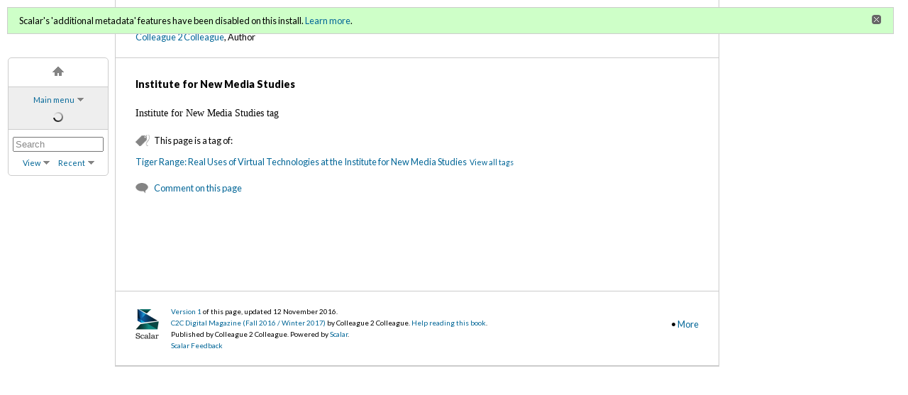

--- FILE ---
content_type: text/html; charset=UTF-8
request_url: https://scalar.usc.edu/works/c2c-digital-magazine-fall-2016--winter-2017/institute-for-new-media-studies
body_size: 11193
content:
<!DOCTYPE html>
<html lang="en">
<head>
<title property="dc:title">Institute for New Media Studies</title>
<meta name="Description" content="Institute for New Media Studies tag" />
<meta http-equiv="Content-Type" content="text/html; charset=UTF-8" />
<meta property="og:title" content="C2C Digital Magazine (Fall 2016 / Winter 2017): Institute for New Media Studies" />
<meta property="og:site_name" content="C2C Digital Magazine (Fall 2016 / Winter 2017)" />
<meta property="og:url" content="https://scalar.usc.edu/works/c2c-digital-magazine-fall-2016--winter-2017/institute-for-new-media-studies" />
<meta property="og:description" content="Institute for New Media Studies tag" />
<meta property="og:image" content="https://scalar.usc.edu/works/system/application/views/arbors/html5_RDFa/scalar_logo_300x300.png" />
<meta property="og:type" content="article" />
<link rel="canonical" href="https://scalar.usc.edu/works/c2c-digital-magazine-fall-2016--winter-2017/institute-for-new-media-studies" />
<link rel="shortcut icon" href="https://scalar.usc.edu/works/system/application/views/arbors/html/favicon_16.gif" />
<link rel="apple-touch-icon" href="https://scalar.usc.edu/works/system/application/views/arbors/html/favicon_114.jpg" />
<link id="view" href="plain" />
<link id="default_view" href="plain" />
<link id="primary_role" href="http://scalar.usc.edu/2012/01/scalar-ns#Tag" />
<link id="book_id" href="7270" />
<link id="parent" href="https://scalar.usc.edu/works/c2c-digital-magazine-fall-2016--winter-2017/" />
<link id="approot" href="https://scalar.usc.edu/works/system/application/" />
<link id="flowplayer_key" href="#$095b1678109acb79c61" />
<link id="soundcloud_id" href="55070ba50cb72b8e26f220916c4d54a3" />
<link id="external_direct_hyperlink" href="true" />
<link id="CI_elapsed_time" href="0.2552" />
<link type="text/css" rel="stylesheet" href="https://scalar.usc.edu/works/system/application/views/melons/honeydew/../../modules/cover/login.css" />
<link type="text/css" rel="stylesheet" href="https://scalar.usc.edu/works/system/application/views/melons/honeydew/../../modules/cover/title.css" />
<link type="text/css" rel="stylesheet" href="https://scalar.usc.edu/works/system/application/views/melons/honeydew/content.css" />
<link type="text/css" rel="stylesheet" href="https://scalar.usc.edu/works/system/application/views/melons/honeydew/themes/minimal.css" />
<script type="text/javascript" src="https://scalar.usc.edu/works/system/application/views/arbors/html/jquery-3.4.1.min.js"></script>
<script src="https://code.jquery.com/jquery-migrate-3.1.0.js"></script>
<script type="text/javascript" src="https://scalar.usc.edu/works/system/application/views/arbors/html/common.js"></script>
<script type="text/javascript" src="https://scalar.usc.edu/works/system/application/views/arbors/html/soundcloudsdk.js"></script>
<script type="text/javascript" src="https://scalar.usc.edu/works/system/application/views/arbors/html/soundcloudapi.js"></script>
<script type="text/javascript" src="https://maps.googleapis.com/maps/api/js?callback=initGoogleMap&key=AIzaSyBOttvbPzBW47HCrZ24RZHaftXtHVwuvFU"></script>
<script type="text/javascript" src="https://scalar.usc.edu/works/system/application/views/arbors/html/yepnope.1.5.4-min.js"></script>
<script type="text/javascript" src="https://scalar.usc.edu/works/system/application/views/arbors/html/yepnope.css.js"></script>
<script type="text/javascript" src="https://www.google.com/recaptcha/api.js?render=explicit"></script>
<script type="text/javascript" src="https://scalar.usc.edu/works/system/application/views/melons/honeydew/main.js"></script>
<script>
$.getScript("https://www.googletagmanager.com/gtag/js?id=UA-113082944-1", function() {
  window.dataLayer = window.dataLayer || [];
  function gtag(){dataLayer.push(arguments);}
  gtag('js', new Date());
  gtag('config', 'UA-113082944-1');
});

</script>
</head>
<body>
<div class="left">
<div id="scalarnav"></div>
</div>

<div class="middle cover">
<div class="login"><a href="https://scalar.usc.edu/works/system/login?redirect_url=%2Fworks%2Fc2c-digital-magazine-fall-2016--winter-2017%2Finstitute-for-new-media-studies">Sign in</a> or <a href="https://scalar.usc.edu/works/system/register?redirect_url=%2Fworks%2Fc2c-digital-magazine-fall-2016--winter-2017%2Finstitute-for-new-media-studies">register</a><br />for additional privileges<br /></div>
<h2 class="cover_title">C2C Digital Magazine (Fall 2016 / Winter 2017)</h2>
<div class="cover_authors"><a href="https://scalar.usc.edu/works/c2c-digital-magazine-fall-2016--winter-2017/users/3856">Colleague 2 Colleague</a>, Author</div>
</div>

<div class="middle" id="middle_column">
<noscript>
<div class="error"><p>This site requires Javascript to be turned on. Please <a href="http://www.btny.purdue.edu/enablejavascript.html">enable Javascript</a> and reload the page.</p></div>
</noscript>
<div class="error" id="ie_warning"><p>You appear to be using an older verion of Internet Explorer.  For the best experience please upgrade your IE version or switch to a another web browser.</p></div>
<div class="scalarnotice" style="display:none;" data-cookie="ci_hide_scalar_book_msg">Scalar's 'additional metadata' features have been disabled on this install. <a href="https://scalar.usc.edu">Learn more</a>.</div>
<div class="content" id="content_wrapper">
<!-- Content: Plain view -->
<h4 class="content_title">Institute for New Media Studies</h4>
<div id="content">Institute for New Media Studies tag</div>

<!-- Tag of list -->
<div id="tag_of_list">
  <span class="inline_icon_link tag">This page is a tag of:</span>
  <div><span><a class="nopreview" href="https://scalar.usc.edu/works/c2c-digital-magazine-fall-2016--winter-2017/tiger-range-real-uses-of-virtual-technologies-at-the-institute-for-new-media-studies">Tiger Range:  Real Uses of Virtual Technologies at the Institute for New Media Studies</a>&nbsp; <a href="https://scalar.usc.edu/works/c2c-digital-magazine-fall-2016--winter-2017/tags"><small>View all tags</small></a></div>
</div>

<!-- Reply list -->
<div id="reply_list">

 	<a href="javascript:;" class="inline_icon_link reply reply_link">Comment on this page</a>

	<div class="maximize" id="comments" style="opacity: 1;">
		<div class="maximize_fade"></div>
		<div class="maximize_content maximize_content_static_width">
			<div class="mediaElementHeader mediaElementHeaderWithNavBar">
				<ul class="nav_bar_options">
					<span class="downArrow"><li id="max_desc_button" class="sel" title="Comments for this page">Local Discussion</li></span>
					<span class="noArrow"><li id="max_perm_button" title="Load comments in a new browser window" onclick="popoutComments();">Popout</li></span>
				</ul>
				<span class="close_link"><a id="close_link" title="Close" href="javascript:;">&nbsp;</a></span>
				<p class="mediaElementAlignRight" style="display: block; "></p>
			</div>
			<div class="comments">
				<h4 class="content_title">Discussion of "Institute for New Media Studies"</h4>
							<div class="discussion">

				</div><!--discussion-->

	<div id="comment_contribute">
		<h4 class="content_title">Add your voice to this discussion.</h4>
		<p id="checking_logged_in_status">Checking your signed in status ...</p>
		<p id="commenter_logged_in" style="display:none;">You are signed in as <a title="Your user page" href=""></a> (<a href="javascript:void(null);" title="Logout">Sign out</a>).&nbsp; Enter your comment below. Submissions are moderated. Please be respectful.</p>
		<p id="commenter_anonymous" style="display:none;">To comment, enter your name and text below (you can also <a href="https://scalar.usc.edu/works/system/login?redirect_url=%252Fworks%252Fc2c-digital-magazine-fall-2016--winter-2017%252Finstitute-for-new-media-studies%2523comments">sign in</a> to use your Scalar account).<br />Comments are moderated. Please be respectful.</p>
		<div id="comment_form_wrapper" style="display:none;">
			<form id="comment_contribute_form" method="post" action="https://scalar.usc.edu/works/c2c-digital-magazine-fall-2016--winter-2017/institute-for-new-media-studies#comments" onsubmit="ajaxComment();return false;">
			<input type="hidden" name="action" value="ADD" />
			<input type="hidden" name="scalar:child_urn" value="urn:scalar:version:907551" />
			<input type="hidden" name="dcterms:description" value="" />
			<input type="hidden" name="user" value="0" id="comment_user_id" />
			<input type="hidden" name="recaptcha2_site_key" value="6Lf3KioTAAAAAO6t462Rf3diixP1vprCIcGBTcVZ" />
			<input type="hidden" name="recaptcha_public_key" value="6LcXg8sSAAAAAHH0MII0Enz8_u4QHQdStcJY1YGM" />
			<table class="form_fields comment_form_table"><tbody>
			<tr id="comment_your_name"><td class="field">Your name</td><td class="value"><input type="text" name="fullname" value="" class="input_text"></td></tr>
			<tr><td class="field">Comment title</td><td class="value"><input type="text" name="dcterms:title" value="" class="input_text"></td></tr>
			<tr><td class="field">Content<br /><small style="color:#222222;">&lt;a&gt;&lt;i&gt;&lt;u&gt;&lt;b&gt;</small></td><td class="value"><textarea name="sioc:content" value="" rows="6" class="input_text"></textarea></td></tr>
			<tr id="comment_captcha"><td class="field">CAPTCHA<br /></td><td class="value" id="comment_captcha_wrapper"></td></tr>
			<tr><td></td><td class="form_buttons" colspan="4"><input type="submit" class="generic_button large" title="Post comment" value="Post comment" /></td></tr>
			</tbody></table>
			</form>
		</div>
	</div>

				</div><!--comments-->
		</div><!--maximize_content-->
	</div><!--maximize-->

</div>
</div>
</div>

<div class="middle footer">
<div id="footer">
<!-- AddThis Button BEGIN -->
<div class="addthis_toolbox addthis_default_style" style="float:right;">
<a class="addthis_button_facebook"></a>
<a class="addthis_button_google"></a>
<a class="addthis_button_twitter"></a>
<span class="addthis_separator">&bull;</span>
<a href="http://www.addthis.com/bookmark.php?v=250&amp;username=xa-4c40b32a7baba973" class="addthis_button_compact">More</a>
</div>
<script type="text/javascript" src="//s7.addthis.com/js/250/addthis_widget.js#username=xa-4c40b32a7baba973"></script>
<!-- AddThis Button END -->
<div class="scalar_logo_wrapper">
<span class="screen-version"><a title="Go to permalink" href="https://scalar.usc.edu/works/c2c-digital-magazine-fall-2016--winter-2017/institute-for-new-media-studies.1">Version 1</a> <span id="screen-version-id">id 907551</span> of this page, updated 12 November 2016<span id="version_created_by"> by <a href="https://scalar.usc.edu/works/c2c-digital-magazine-fall-2016--winter-2017/users/3745">Shalin Hai-Jew</a></span>.<span id="page_created_by"> Created by <a href="https://scalar.usc.edu/works/c2c-digital-magazine-fall-2016--winter-2017/users/3745">Shalin Hai-Jew</a>.</span></span><br /><span class="title-authors"><a href="https://scalar.usc.edu/works/c2c-digital-magazine-fall-2016--winter-2017">C2C Digital Magazine (Fall 2016 / Winter 2017)</a> by Colleague 2 Colleague.  <a href="https://scalar.usc.edu/works/c2c-digital-magazine-fall-2016--winter-2017/help">Help reading this book</a>.</span><br />
<span class="poweredby">
Published by Colleague 2 Colleague. Powered by <a href="http://scalar.usc.edu">Scalar</a>.<br /><a href="http://scalar.usc.edu/contact/">Scalar Feedback</a></span>
</div>
</div>
</div>

<div class="middle editbar">
</div>

</body>
</html>


--- FILE ---
content_type: application/javascript
request_url: https://scalar.usc.edu/works/system/application/views/melons/honeydew/main.js
body_size: 10620
content:
/**
 * Scalar
 * Copyright 2013 The Alliance for Networking Visual Culture.
 * http://scalar.usc.edu/scalar
 * Alliance4NVC@gmail.com
 *
 * Licensed under the Educational Community License, Version 2.0
 * (the "License"); you may not use this file except in compliance
 * with the License. You may obtain a copy of the License at
 *
 * http://www.osedu.org/licenses /ECL-2.0
 *
 * Unless required by applicable law or agreed to in writing,
 * software distributed under the License is distributed on an "AS IS"
 * BASIS, WITHOUT WARRANTIES OR CONDITIONS OF ANY KIND, either express
 * or implied. See the License for the specific language governing
 * permissions and limitations under the License.
 */

/**
 * @projectDescription  Boot Scalar Javascript/jQuery using yepnope.js
 * @author              Craig Dietrich
 * @version             Honeydew 1.3
 */

/**
 * Get paths to script and style directories
 */
var script_uri = '';
var scripts = document.getElementsByTagName("script");
for (var j = 0; j < scripts.length; j++) {  // Certain hotel wifi are injecting spam <script> tags into the page
	if (scripts[j].src.indexOf('jquery-3.4.1.min.js') != -1) {
		script_uri = scripts[j].src;
		break;
	}
}
var scheme = (script_uri.indexOf('https://') != -1) ? 'https://' : 'http://';
var base_uri = script_uri.substr(0, script_uri.lastIndexOf('/'));
var arbors_uri = base_uri.substr(0, base_uri.lastIndexOf('/'));
var views_uri = arbors_uri.substr(0, arbors_uri.lastIndexOf('/'));
var modules_uri = views_uri+'/melons';
var widgets_uri = views_uri+'/widgets';

/**
 * There's no good way to wait for a CSS file to load (even with yepnope doing a good job in Firefox)
 * This function takes a test, for example, that the width of an element has changed, and runs a callback
 */
function when(tester_func, callback) {
	var timeout = 250;
	var passed = tester_func();
	if ('undefined'!=typeof(passed) && passed) {
		callback();
		return;
	}
	setTimeout(function() {
		when(tester_func, callback)
	}, timeout);
}

/**
 * Trigger an event when yepnope has completed its load sequence
 */
/*
$(window).load(function() {
	when(function(){if ($('script[src*="jquery.scalarliveannotations.js"]').length) return true}, function() {  // The last item in the yesnope load
		$('body').trigger('yepnopeLoadComplete', []);
	});
});
*/

/**
 * Boot the interface
 */
$(window).ready(function() {

	// Proxy <iframe src=""> if the proxy is on and the src points to non-SSL content
	var use_proxy = ($('link#use_proxy').length && 'true'==$('link#use_proxy').attr('href')) ? true : false;
	if (use_proxy && 'edit' != $('link#view').attr('href')) {
		var proxy_url = $('link#proxy_url').attr('href');
		$('#content_wrapper').find('iframe').each(function() {
			var $this = $(this);
			var src = $this.prop('src');
			if ('http' != src.substr(0,4)) return;  // not a URL?
			if ('https' == src.substr(0,5)) return;  // already SSL
			$this.prop('src', proxy_url+'?'+src);
		});
	}

	if ($('.scalarnotice').length) {
      yepnope([
        {load: [widgets_uri+'/cookie/jquery.cookie.js',widgets_uri+'/notice/jquery.scalarnotice.js'], complete:function() {
        	$('.scalarnotice').scalarnotice();
        }},
      ]);
	};

	yepnope([

		  // Scalar API
		  {load: [widgets_uri+'/api/scalarapi.js'], complete:function() {
		  	$('.hide_page_link').on('click', function() {
		  		var uri = document.location.href;
		  		if (uri.indexOf('?')!=-1) uri = uri.substr(0, uri.indexOf('?'));
		  		if (uri.indexOf('#')!=-1) uri = uri.substr(0, uri.indexOf('#'));
		  		document.location.href = uri + '?action=removed';
		  		return false;
		  	});
		  }},

		  // Mediaelement
		  {load: [widgets_uri+'/mediaelement/mediaelement.css',
			widgets_uri+'/mediaelement/annotorious.debug.js',
			widgets_uri+'/mediaelement/css/annotorious.css',
		  	widgets_uri+'/mediaelement/jquery.mediaelement.js']},

		  // Slot managers
		  {load: [widgets_uri+'/slotmanager/jquery.texteo.js',widgets_uri+'/slotmanager/texteo.css',widgets_uri+'/slotmanager/jquery.inlineslotmanager.js'], complete:function() {
			// View being asked for or revert to the default view
		    var ext = get_url_extension();
		    var view = (ext.length) ? ext : $('link#view').attr('href');
		    switch(view) {
		      case 'split':
		      case 'text':
		        var stylesheet = ('split'==view) ? 'splitslotmanager' : 'vertslotmanager';
		        yepnope({load:[widgets_uri+'/slotmanager/'+stylesheet+'.css',widgets_uri+'/slotmanager/jquery.vertslotmanager.js'], complete:function() {
		          when(function(){if ($('.vert_slots').width()<$('#content_wrapper').width()) return true}, function() {
		          	$('.vert_slots').vertslotmanager();
		         	$('#content').texteo({scrolling_element:'window'});
		          });
		        }});
		        break;
		      case 'media':
		        yepnope({load:[widgets_uri+'/slotmanager/horizslotmanager.css',widgets_uri+'/slotmanager/jquery.horizslotmanager.js'], complete:function() {
		          $('.horiz_slots').horizslotmanager();
		          $('#content').texteo({scrolling_element:'element'});
		        }});
		        break;
		      case 'par':
		        yepnope({load:[widgets_uri+'/slotmanager/paragraphmanager.css',widgets_uri+'/slotmanager/jquery.inparagraphslotmanager.js'], complete:function() {
                  $('#content').inparagraphslotmanager();
		          $('#content').texteo();
		        }});
		        break;
		      case 'revpar':
			    yepnope({load:[widgets_uri+'/slotmanager/paragraphmanager.css',widgets_uri+'/slotmanager/jquery.reverseinparagraphsslotmanager.js'], complete:function() {
		          $('#content').reverseinparagraphsslotmanager();
				  $('#content').texteo();
				}});
				break;
		      case 'vis':
		      case 'visindex':
		      case 'vispath':
		      case 'vismedia':
		      case 'vistag':
		        yepnope({load: [widgets_uri+'/d3/d3.min.js',widgets_uri+'/vis/scalarvis.css',widgets_uri+'/vis/jquery.scalarvis.js'], complete:function() {
		          $('#content').texteo({scrolling_element:'window', click:'native'});
		          var default_tab = get_url_extension();
		          if (!default_tab.length) default_tab = $('link#view').attr('href').toLowerCase();
		          var options = {parent_uri:$('link#parent').attr('href'), default_tab:default_tab};
		          $('#visualization').scalarvis(options);
		        }});
		        break;
		      case 'history':
		        yepnope({load: [widgets_uri+'/historybrowser/historybrowser.css']});
		      case 'edit':
		    	// Resources loaded in edit.php
		        break;
		      case 'annotation_editor':
		        yepnope({load: [widgets_uri+'/edit/jquery-ui-custom/jquery-ui.min.css',widgets_uri+'/edit/jquery-ui-custom/jquery-ui.min.js',widgets_uri+'/edit/content_selector.css',widgets_uri+'/edit/jquery.content_selector.js',widgets_uri+'/annobuilder/jquery.annobuilder.js',widgets_uri+'/annobuilder/annobuilder.css',widgets_uri+'/spinner/spin.min.js'], complete:function() {
		        	// Set up for the possibility of more than one anno builder, but for now, break after first tag
		        	var tags = $('#content').find('.inline');
					for (var j = 0; j < tags.length; j++) {
						var $tag = $(tags[j]);
						if (typeof($tag.data('mediaelement'))=='object') {
							$('.annobuilder:first').annobuilder( {link:$tag} );
							break;
						}
					}
		        }});
		      default:
		        $('#content').texteo({scrolling_element:'element', click:'native'});
		        break;
		    }
			// Inline media elements
			$('.inline').inlineslotmanager();
		    // Tag page
		  	if (-1!=document.location.href.indexOf('/tags')) {
				yepnope({load: [widgets_uri+'/tagcloud/jquery.tagcloud.min.js'], complete:function() {
					$('.tags').tagcloud( {type:'list',sizemin:12,sizemax:26,colormax:'25447e',colormin:'4259a4'} );
				}});
		 	}
		 	// Upload page
		  	if (-1!=document.location.href.indexOf('/upload')) {
				yepnope({load: [widgets_uri+'/spinner/spin.min.js']});
		 	}
		  	// Title
		  	$('.cover_title').on('click', function() {
		  		var parent = $('link#parent').attr('href');
		  		if (!parent.length) return;
		  		document.location.href=parent;
		  	});
		  }},

		  // Scalar Nav which includes a few dependencies
		  {load: [widgets_uri+'/cookie/jquery.cookie.js',widgets_uri+'/pulldown/jquery.scalarpulldown.js',widgets_uri+'/pulldown/pulldown.css',widgets_uri+'/nav/jquery.rdfquery.rules.min-1.0.js',widgets_uri+'/nav/jquery.scalarrecent.js',widgets_uri+'/nav/jquery.scalarnav.js',widgets_uri+'/nav/nav.css'], complete:function() {
			var options = {parent_uri: $('link#parent').attr('href'),logged_in: $('link#logged_in').attr('href'),user_level: $('link#user_level').attr('href')};
		    scalarrecent_log_page();
		    $('#scalarnav').scalarnav(options);
		    $('.pulldown').scalarpulldown();
		  }},

		  // Link content preview
		  {load: [widgets_uri+'/contentpreview/jquery.scalarcontentpreview.js'], complete:function() {
		    $('body').on('texteoTagMouseOver', function(event, $link, mouseOverEvent) {
		      if ($link.data('content_preview')) return;
		      $link.scalarcontentpreview();
		    });
		  }},

		  // Maximize + comments + additional metadata
		  {load: [widgets_uri+'/maximize/maximize.css',widgets_uri+'/maximize/jquery.scalarmaximize.js','//www.google.com/recaptcha/api.js',widgets_uri+'/replies/replies.js',widgets_uri+'/modals/jquery.additionalmetadata.js'], complete:function() {
			$('.reply_link').on('click', function() {
		    	commentFormDisplayForm();
		    	return false;
		    });
			if (document.location.hash.indexOf('comment')!=-1) commentFormDisplayForm();
			$('.meta_link').find('a:first').on('click', function() {
				$(this).additionalmetadata({data:additional_metadata,ns:ns});
			});
		  }},

		  // Hypothesis
		  {
			  test: ('true'==$('link#hypothesis').attr('href')),
			  yep: 'https://hypothes.is/embed.js'
		  },

		  // Live annotations
		  {load: [widgets_uri+'/liveannotations/jquery.scalarliveannotations.js'], complete:function() {
			$('body').on('show_annotation', function(event, annotation, mediaelement) {
				if (!mediaelement.isPlaying()) return;	// Guard against the Live Annotatiob being re-created every second or more
				$('<div></div>').appendTo('body').live_annotation({
					annotation:annotation,
					mediaelement:mediaelement,
					mode:(($("script[src*='vertslotmanager.js']").length) ? 'vert' : 'horiz'),
					content_wrapper_id:'content_wrapper',
					content_id:'content'
				});
			});
			$('body').on('hide_annotation', function(event) {});
		  }}

	]);  // !yepnope

});
